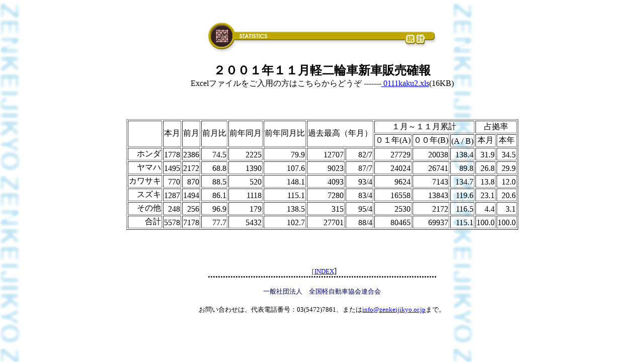

--- FILE ---
content_type: text/html
request_url: https://www.zenkeijikyo.or.jp/statistic/kakuhou/0111kakuhou2.htm
body_size: 1379
content:
<HTML>

<HEAD>

<TITLE>一般社団法人 全国軽自動車協会連合会</TITLE>

<META HTTP-EQUIV=Content-Type CONTENT=text/html;CHARSET=x-sjis>

</HEAD>

<BODY BACKGROUND="../../images/left.gif" BGCOLOR="#FFFFFF">







<BR>

<BR>

  <TABLE BORDER="0" CELLPADDING="0" CELLSPACING="0" WIDTH="100%">

    <TR> 

      <TD COLSPAN=2 align="center"> 

        <div align="center"><IMG SRC="../images/title.gif" BORDER=0 ALT=統計></div>

      </TD>

    </TR>

    <TR align="center"> 

      <TD colspan="2"> 

        <div align="center"><BR>
<font size="+2"><b>２００１年１１月軽二輪車新車販売確報<br>
</b></font> Excelファイルをご入用の方はこちらからどうぞ -------<a href="../excel/kakuhou/0111kaku2.xls"> 
0111kaku2.xls</a>(16KB)<br>

          <br>

        </div>

      </TD>

    </TR>

    <TR align="center"> 

      

    <TD colspan="2"> 

      <div align="center"><b><font size="+1"> <br>

        <br>

        </font></b> </div>

      
<table border>
<tr align="center"> 
<td rowspan=2 valign="middle">　</td>
<td rowspan=2 valign="middle">本月</td>
<td rowspan=2 valign="middle">前月</td>
<td rowspan=2 valign="middle">前月比</td>
<td rowspan=2 valign="middle">前年同月</td>
<td rowspan=2 valign="middle">前年同月比</td>
<td colspan=2 rowspan=2 valign="middle">過去最高（年月）</td>
<td colspan=3 valign="bottom">１月～１１月累計</td>
<td colspan=2 valign="bottom">占拠率</td>
</tr>
<tr align="center"> 
<td valign="bottom">０１年(A)</td>
<td valign="bottom">００年(B)</td>
<td valign="bottom">(A / B)</td>
<td valign="bottom">本月</td>
<td valign="bottom">本年</td>
</tr>
<tr valign="bottom" align="right"> 
<td>ホンダ</td>
<td>1778 </td>
<td>2386 </td>
<td>74.5 </td>
<td>2225 </td>
<td>79.9 </td>
<td>12707 </td>
<td>82/7</td>
<td>27729 </td>
<td>20038 </td>
<td>138.4 </td>
<td>31.9 </td>
<td>34.5 </td>
</tr>
<tr valign="bottom" align="right"> 
<td>ヤマハ</td>
<td>1495 </td>
<td>2172 </td>
<td>68.8 </td>
<td>1390 </td>
<td>107.6 </td>
<td>9023 </td>
<td>87/7</td>
<td>24024 </td>
<td>26741 </td>
<td>89.8 </td>
<td>26.8 </td>
<td>29.9 </td>
</tr>
<tr valign="bottom" align="right"> 
<td>カワサキ</td>
<td>770 </td>
<td>870 </td>
<td>88.5 </td>
<td>520 </td>
<td>148.1 </td>
<td>4093 </td>
<td>93/4</td>
<td>9624 </td>
<td>7143 </td>
<td>134.7 </td>
<td>13.8 </td>
<td>12.0 </td>
</tr>
<tr valign="bottom" align="right"> 
<td>スズキ</td>
<td>1287 </td>
<td>1494 </td>
<td>86.1 </td>
<td>1118 </td>
<td>115.1 </td>
<td>7280 </td>
<td>83/4</td>
<td>16558 </td>
<td>13843 </td>
<td>119.6 </td>
<td>23.1 </td>
<td>20.6 </td>
</tr>
<tr valign="bottom" align="right"> 
<td>その他</td>
<td>248 </td>
<td>256 </td>
<td>96.9 </td>
<td>179 </td>
<td>138.5 </td>
<td>315 </td>
<td>95/4</td>
<td>2530 </td>
<td>2172 </td>
<td>116.5 </td>
<td>4.4 </td>
<td>3.1 </td>
</tr>
<tr valign="bottom" align="right"> 
<td>合計</td>
<td>5578 </td>
<td>7178 </td>
<td>77.7 </td>
<td>5432 </td>
<td>102.7 </td>
<td>27701 </td>
<td>88/4</td>
<td>80465 </td>
<td>69937 </td>
<td>115.1 </td>
<td>100.0 </td>
<td>100.0 </td>
</tr>
</table>

      <div align="center"><b><font size="+1"><br>

        </font></b></div>

      <p align="left">　</p>

        </TD>

    </TR>

    <TR> 

      <TD COLSPAN=2 ALIGN=CENTER> 

        

      <div align="center"> 
        <p><br>

          <font size=-1>［<a href="../top.html">INDEX</a></font>]<br>

          <IMG SRC="../../images/line.gif" BORDER=0><BR>

          <BR>

          <FONT SIZE=-1 COLOR="#000066"> 一般社団法人　全国軽自動車協会連合会</FONT><BR>

          <BR>

          <FONT SIZE=-1 COLOR="#000000"> お問い合わせは、代表電話番号：03(5472)7861、または<a href="mailto:info@zenkeijikyo.or.jp">info@zenkeijikyo.or.jp</a>まで。 

          </FONT> </p>

      </div>

      </TD>

    </TR>

    <TR>

      <TD COLSPAN=2 ALIGN=CENTER>　</TD>

    </TR>

  </TABLE>



<IMG SRC="../../images/spacer.gif" HEIGHT="10" BORDER="0">

</BODY>

</HTML>





